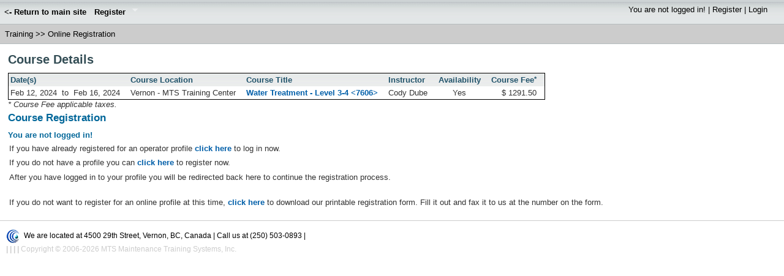

--- FILE ---
content_type: text/html; charset=UTF-8
request_url: https://www.mtsinc.ca/index2.php?m=public&p=training&s=register&id=2592&iframe=true
body_size: 2444
content:
  <!DOCTYPE html PUBLIC "-//W3C//DTD XHTML 1.0 Transitional//EN" "http://www.w3.org/TR/xhtml1/DTD/xhtml1-transitional.dtd">
<!-- Copyright 2006-2010 MTS Maintenance Training Systems Inc. All rights reserved. -->
<html xmlns="http://www.w3.org/1999/xhtml">
<head>
<meta http-equiv="Content-Type" content="text/html; charset=iso-8859-1" />
<title>
      Online Registration
   :: MTS Maintenance Training Systems Inc.
</title>

<link rel="stylesheet" type="text/css" href="//www.mtsinc.ca/styles/thickbox.css" type="text/css" media="screen" />
<link rel="stylesheet" type="text/css" href="//www.mtsinc.ca/styles/jquery.autocomplete.css" type="text/css" media="screen" />
<link rel="stylesheet" type="text/css" href="//www.mtsinc.ca/styles/jquery-ui-1.7.2.custom.css" type="text/css" />
<link rel="stylesheet" type="text/css" href="//www.mtsinc.ca/styles/superfish.css" type="text/css" media="screen" />
<link rel="stylesheet" type="text/css" href="//www.mtsinc.ca/styles/mts.css" type="text/css" />
<link rel="stylesheet" type="text/css" href="//www.mtsinc.ca/styles/print.css" type="text/css" media="print" />

<link rel="shortcut icon" href="//www.mtsinc.ca/images/favicon.ico" type="image/x-icon" />

<script language="javascript" type="text/javascript" src="//www.google.com/recaptcha/api.js"></script>
<script language="javascript" type="text/javascript" src="//www.mtsinc.ca/js/validations.js"></script>
<script language="javascript" type="text/javascript" src="//www.mtsinc.ca/js/mts.js"></script>
<script language="javascript" type="text/javascript" src="//www.mtsinc.ca/js/tiny_mce/tiny_mce.js"></script>
<script language="javascript" type="text/javascript" src="//www.mtsinc.ca/js/jquery-1.8.2.min.js"></script>
<script language="javascript" type="text/javascript" src="//www.mtsinc.ca/js/jquery-ui-1.7.2.custom.min.js"></script>
<script language="javascript" type="text/javascript" src="//www.mtsinc.ca/js/jquery.bgiframe.min.js"></script>
<script language="javascript" type="text/javascript" src="//www.mtsinc.ca/js/jquery.ajaxQueue.js"></script>
<script language="javascript" type="text/javascript" src="//www.mtsinc.ca/js/thickbox-compressed.js"></script>
<script language="javascript" type="text/javascript" src="//www.mtsinc.ca/js/jquery.autocomplete.js"></script>
<script language="javascript" type="text/javascript" src="//www.mtsinc.ca/js/hoverIntent.js"></script>
<script language="javascript" type="text/javascript" src="//www.mtsinc.ca/js/superfish.js"></script>
<script language="javascript" type="text/javascript" src="//www.mtsinc.ca/js/ajaxupload.js"></script>

<!-- Google tag (gtag.js) -->
<script async src="https://www.googletagmanager.com/gtag/js?id=G-HKGBX2JZML"></script>
<script>

  window.dataLayer = window.dataLayer || [];
  function gtag(){dataLayer.push(arguments);}
  gtag('js', new Date());

  gtag('config', 'G-HKGBX2JZML');

</script>

<script type="text/javascript">

$(function() {
  $('ul.sf-menu').superfish();
});

</script>
</head>
<body>
  <div class="mainLogo hide-menu-item">
    <img alt="" src="//www.mtsinc.ca/images/main_logo_left.jpg" border="0" height="100" class="mll" />
    <img alt="" src="//www.mtsinc.ca/images/main_logo_right.jpg" border="0"  height="100" class="mlr" />
  </div>
    <div class="menu">
    <ul class="sf-menu">
      <li><a href="/">&lt;- Return to main site</a></li>
      <li class="hide-menu-item"><a href="//www.mtsinc.ca/index2.php?m=public&amp;p=training">Training</a>
        <ul>
          <li><a href="//www.mtsinc.ca/index2.php?m=public&amp;p=training&amp;s=calendar">Calendar</a>
            <ul>
              <li><a href="//www.mtsinc.ca/index2.php?m=public&amp;p=training&amp;s=calendar&amp;type_id=1">MTS</a></li>
              <li><a href="//www.mtsinc.ca/index2.php?m=public&amp;p=training&amp;s=calendar&amp;type_id=2">AANDC</a></li>
            </ul>
          </li>
          <li><a href="//www.mtsinc.ca/index2.php?m=public&amp;p=training&amp;s=courses">Courses</a>
            <ul>
              <li><a href="//www.mtsinc.ca/index2.php?m=public&amp;p=training&amp;s=courses#mts">Certification Courses</a></li>
              <li><a href="//www.mtsinc.ca/index2.php?m=public&amp;p=training&amp;s=courses#info">CEU Accredited Information Courses</a></li>
              <li><a href="//www.mtsinc.ca/index2.php?m=public&amp;p=training&amp;s=courses#inac">AANDC Courses</a></li>
              <li><a href="//www.mtsinc.ca/index2.php?m=public&amp;p=training&amp;s=courses#ip">Interactive Programs</a></li>
            </ul>
          </li>
        </ul>
      </li>
      <li class="hide-menu-item"><a href="//www.mtsinc.ca/index2.php?m=public&amp;p=info">Links &amp; Forms</a>
        <ul>
          <li><a href="//www.mtsinc.ca/index2.php?m=public&amp;p=info&amp;s=links">External Links</a></li> 
          <li><a href="//www.mtsinc.ca/index2.php?m=public&amp;p=info&amp;s=forms">Downloadable Forms</a></li> 
        </ul>
      </li>
            <li><a href="//www.mtsinc.ca/index2.php?m=public&amp;p=training">Register</a>
        <ul>
          <li><a href="//www.mtsinc.ca/index2.php?m=public&amp;p=training&amp;s=calendar&amp;type_id=1">MTS Courses</a></li>
          <li><a href="//www.mtsinc.ca/index2.php?m=public&amp;p=training&amp;s=calendar&amp;type_id=2">AANDC Courses</a></li>
        </ul>
      </li>
    </ul>
    <div class="sessionProfile">
            You are not logged in! | 
      <a href="//www.mtsinc.ca/index2.php?m=user&p=profile&s=register">Register</a> | 
      <a href="//www.mtsinc.ca/index2.php?m=user&p=profile&s=login">Login</a>
          </div>
  </div>  <div style="clear: both;"></div>
  <div class="breadCrumb pageHeader">
      <a href="/index2.php?m=public&p=training">Training</a> 
    >>      <a href="/index2.php?m=public&p=training&s=register">Online Registration</a> 
        </div>  
  <div class="content">
    <h1>Course Details</h1>
    <table>
      <tr>
        <th nowrap="nowrap">Date(s)</th>
        <th nowrap="nowrap">Course Location</th>
        <th nowrap="nowrap">Course Title</th>
        <th nowrap="nowrap">Instructor</th>
        <th nowrap="nowrap" style="text-align: center;">Availability</th>
                <th nowrap="nowrap" style="text-align: right;">Course Fee<span style="font-size: 80%; vertical-align: top;">*</span></td>
              </tr>
      <tr>
        <td>
                  <span style="white-space: nowrap;">Feb 12, 2024</span>
          &nbsp;to&nbsp;
          <span style="white-space: nowrap;">Feb 16, 2024</span>
                </td>
        <td nowrap="nowrap">Vernon - MTS Training Center</td>
        <td style="font-weight: bold;">
          <a href="/index2.php?m=public&p=training&s=courses&action=view&course_id=0000000105">
          Water Treatment - Level 3-4 &lt;7606&gt;
          </a>
        </td>
        <td nowrap="nowrap">Cody Dube</td>
        <td nowrap="nowrap" style="text-align: center;">Yes</td>
                <td nowrap="nowrap" style="text-align: right;">$ 1291.50</td>
              </tr>
    </table>
    <em>* Course Fee applicable taxes.</em>    <h2>Course Registration</h2>
        <h3>You are not logged in!</h3>
    <p>
      If you have already registered for an operator profile 
      <a href="//www.mtsinc.ca/index2.php?m=user&p=profile&s=login&redirect=register_course&rm=public&rp=training&rs=register&rid=2592"><strong>click here</strong></a>
      to log in now.</p> 
    <p>
      If you do not have a profile you can 
      <a href="//www.mtsinc.ca/index2.php?m=user&p=profile&s=register&redirect=register_course&rm=public&rp=training&rs=register&rid=2592"><strong>click here</strong></a> 
      to register now.
    </p> 
    <p>After you have logged in to your profile you will be redirected back here to continue the registration process.</p>
    <br />
    <p>
      If you do not want to register for an online profile at this time, 
      <a href="/forms/MTS_Course_Registration_Form.pdf" target="_blank"><strong>click here</strong></a>
      to download our printable registration form. Fill it out and fax it to us at the number on the form.
    </p>
      </div>
  
    <div style="clear: both;"></div>
  <div class="siteInfo">
    <img src="/images/small_logo.gif" width="22" height="22" /> 
    <span style="color: #000000;">We are located at 4500 29th Street, Vernon, BC, Canada | Call us at (250) 503-0893 |</span> 
    
	<br />
    <!-- <a href="//www.mtsinc.ca/index2.php?m=public&p=home&s=sitemap">Site Map</a> | -->
    <span style="font-weight: bold;">
    <a class="hide-menu-item" href="//www.mtsinc.ca/index2.php?m=public&p=legal">Terms of Use</a> | 
    <a class="hide-menu-item" href="//www.mtsinc.ca/index2.php?m=public&p=legal&s=privacy">Privacy Policy</a> | 
    <a class="hide-menu-item" href="//www.mtsinc.ca/index2.php?m=public&p=home&s=careers">Careers</a> |
    <a class="hide-menu-item" href="//www.mtsinc.ca/index2.php?m=public&p=home&s=facility">Our Facility</a> |
    </span>
    Copyright &copy; 2006-2026 MTS Maintenance Training Systems, Inc. 
  </div>
  <div class="skipLinks">4500 29 Street, Vernon, BC, Canada | Telehone: (250) 503-0893. MTS Inc is an energetic and resourceful company providing 25 years of Personnel Development Training &amp; Consulting Services to the Municipal Utility Industry.</div>

</body>
</html>

--- FILE ---
content_type: text/css
request_url: https://www.mtsinc.ca/styles/superfish.css
body_size: 1319
content:
/*** ESSENTIAL STYLES ***/
.sf-menu,.sf-menu * {
    margin: 0;
    padding: 0;
    list-style: none;
}

.sf-menu {
    line-height: 2.0em;
    white-space: nowrap;
}

.sf-menu ul {
    position: absolute;
    top: -999em;
    width: 20em; /* left offset of submenus need to match (see below) */
    white-space: normal;
}

.sf-menu ul li {
    width: 100%;
}

.sf-menu li:hover {
    visibility: inherit; /* fixes IE7 'sticky bug' */
}

.sf-menu li {
    float: left;
    position: relative;
}

.sf-menu a {
    display: block;
    position: relative;
}

.sf-menu li:hover ul,.sf-menu li.sfHover ul {
    left: 0;
    /*top: 2.5em; /* match top ul list item height */
    top: 3.0em;
    z-index: 99;
}

ul.sf-menu li:hover li ul,ul.sf-menu li.sfHover li ul {
    top: -999em;
}

ul.sf-menu li li:hover ul,ul.sf-menu li li.sfHover ul {
    left: 19.5em; /* match ul width */ /* <--------- Needs 0.5em less */
    top: 0;
}

ul.sf-menu li li:hover li ul,ul.sf-menu li li.sfHover li ul {
    top: -999em;
}

ul.sf-menu li li li:hover ul,ul.sf-menu li li li.sfHover ul {
    left: 20em; /* match ul width */
    top: 0;
}

/*** MTS SKIN ***/
.sf-menu {
    float: left;
    /* margin-bottom: 1em; */
}

.sf-menu .subtext {
    padding-left: 5px;
    font-style: italic;
    font-weight: normal;
    font-size: 9pt;
    line-height: 20px;
    text-align: text-top;
}

.sf-menu a { /*border-left:	1px solid #fff;
	border-top:		1px solid #CFDEFF;
	padding: 		.75em 1em;*/
    color: #000000;
    font-family: Verdana, Arial, sans-serif;
    font-weight: bold;
    font-size: 10pt;
    padding: 0.5em;
    text-decoration: none;
}

.sf-menu a,.sf-menu a:visited {
    /* visited pseudo selector so IE6 applies text colour*/
    color: #000000;
    font-family: Verdana, Arial, sans-serif;
    font-weight: bold;
    font-size: 10pt;
    padding-left: 0.5em;
    text-decoration: none;
}

.sf-menu li { /*background:		#BDD2FF;*/
    
}

.sf-menu li li {
    background: #AABDE6;
}

.sf-menu li li li {
    background: #9AAEDB;
}

.sf-menu li:hover,.sf-menu li.sfHover,.sf-menu a:focus,.sf-menu a:hover,.sf-menu a:active
    {
    color: #ffffff;
    outline: 0;
    text-decoration: none;
}

.sf-menu ul li:hover,.sf-menu ul li.sfHover,.sf-menu ul a:focus,.sf-menu ul a:hover,.sf-menu ul a:active
    {
    background: #E2E6E7;
    color: #000000;
    outline: 0;
    text-decoration: none;
}

/*** arrows **/
.sf-menu a.sf-with-ul {
    padding-right: 2.25em;
    min-width: 1px;
    /* trigger IE7 hasLayout so spans position accurately */
}

.sf-sub-indicator {
    position: absolute; 
    display: block;
    right: .75em;
    top: 1.05em; /* IE6 only */
    width: 10px;
    height: 10px;
    text-indent: -999em;
    overflow: hidden;
    background: url('../images/arrows-ffffff.png') no-repeat -10px -100px;
    /* 8-bit indexed alpha png. IE6 gets solid image only */
}

a>.sf-sub-indicator { /* give all except IE6 the correct values */
    top: .8em;
    background-position: 0 -100px;
    /* use translucent arrow for modern browsers*/
}

/* apply hovers to modern browsers */
a:focus>.sf-sub-indicator,a:hover>.sf-sub-indicator,a:active>.sf-sub-indicator,li:hover>a>.sf-sub-indicator,li.sfHover>a>.sf-sub-indicator
    {
    background-position: -10px -100px;
    /* arrow hovers for modern browsers*/
}

/* point right for anchors in subs */
.sf-menu ul .sf-sub-indicator {
    background-position: -10px 0;
}

.sf-menu ul a>.sf-sub-indicator {
    background-position: 0 0;
}

/* apply hovers to modern browsers */
.sf-menu ul a:focus>.sf-sub-indicator,.sf-menu ul a:hover>.sf-sub-indicator,.sf-menu ul a:active>.sf-sub-indicator,.sf-menu ul li:hover>a>.sf-sub-indicator,.sf-menu ul li.sfHover>a>.sf-sub-indicator
    {
    background-position: -10px 0; /* arrow hovers for modern browsers*/
}

/*** shadows for all but IE6 ***/
.sf-shadow ul {
    background: url('../images/shadow.png') no-repeat bottom right;
    padding: 0 8px 9px 0;
    -moz-border-radius-bottomleft: 17px;
    -moz-border-radius-topright: 17px;
    -webkit-border-top-right-radius: 17px;
    -webkit-border-bottom-left-radius: 17px;
}

.sf-shadow ul.sf-shadow-off {
    background: transparent;
}

--- FILE ---
content_type: text/css
request_url: https://www.mtsinc.ca/styles/mts.css
body_size: 2604
content:
body {
    font-family: Verdana, Arial, sans-serif;
    color: #333333;
    line-height: 1.166;
    font-size: 10pt;
    margin: 0;
    padding: 0;
    background: #FFFFFF;
}

a:link,a:visited {
    color: #005FA9;
    text-decoration: none;
}

a:hover {
    text-decoration: underline;
}

p {
    padding-bottom: 0.5em;
}

h1 {
    font: bold 150% Verdana, Arial, sans-serif;
    color: #334d55;
    margin: 0px;
    padding: 0px;
}

h2 {
    font: bold 125% Verdana, Arial, sans-serif;
    color: #006699;
    margin: 0px;
    padding: 0px;
}

h3 {
    font: bold 100% Verdana, Arial, sans-serif;
    color: #006699;
    margin: 0px;
    padding: 0px;
}

h4 {
    font: normal 100% Verdana, Arial, sans-serif;
    color: #333333;
    margin: 0px;
    padding: 0px;
}

h5 {
    font: normal 100% Verdana, Arial, sans-serif;
    color: #334d55;
    margin: 0px;
    padding: 0px;
}

ul {
    list-style-type: square;
}

li {
    margin-left: 2em;
}

ul ul {
    list-style-type: disc;
}

ul ul ul {
    list-style-type: none;
}

table {
    border: 1px solid black;
    border-spacing: 0px;
    border-collapse: collapse;
    font-size: 10pt;
}

th {
    background-image: url(/images/bg_nav.jpg);
    font-weight: bold;
    padding: 3px 1em 3px 3px;
    color: #21536A;
    text-align: left;
}

td {
    border: 0px solid black;
    padding: 3px 1em 3px 3px;
    border-spacing: 0px;
}

.td_submit {
    border: 0px;
}

.tr1 {
    background-color: #FFFFFF;
}

.tr2 {
    background-color: #EDEDED;
}


.headerSortUp {
	background-image: url(/images/asc.gif);
	background-repeat: no-repeat;
}

.headerSortDown {
	background-image: url(/images/desc.gif);
	background-repeat: no-repeat;
}

.sponsor-row td {
    border-bottom: 1px solid #CCCCCC;
}

form {
    margin: 0px;
    padding: 0px;
}

label {
    font: bold 1em Verdana, Arial, sans-serif;
    color: #334d55;
}

input {
    font-family: Verdana, Arial, sans-serif;
}

.mainLogo {
    position: relative;
    top: 0px;
    width: 100%;
    height: 100px;
    padding: 0px;
    margin: 0px;
    background-image: url(/images/main_logo_background.jpg);
}

.mll {
    position: absolute;
    top: 0px;
    left: 0px;
    min-width: 365px;
    vertical-align: middle;
    z-index: 50;
}

.mlr {
    position: absolute;
    top: 0px;
    right: 0px;
    min-width: 320px;
    vertical-align: middle;
}

.menu {
    color: #000000;
    /* height: 3.4em; */
    vertical-align: bottom;
    width: 100%;
    float: left;
    position: relative;
    background-color: #E2E6E7;
    background-image: url(/images/main_menu_background.gif);
    background-repeat: repeat-x;
    text-decoration: none;
    z-index: 99;
}

.menu a {
    color: #000000;   
}

.search {
    position: relative;
}

.search input {
    font-size: 70%;
    margin: 0;
}

.search a:link,.search a:visited {
    font-size: 80%;
    font-weight: bold;
}

.search a:hover {
    margin: 0;
}

.sessionProfile {
    float: right;
    line-height: 2.4em;
    padding-right: 2em;
    vertical-align: bottom;
}

.pageHeader {
    position: relative;
    /* height: 24px; */
    /* width: 100%; */
    min-width: 640px;
    background-color: #cccccc;
    border-bottom: 1px solid #B5BDBF;
    border-top: 1px solid #B5BDBF;
    padding: 5px 10px 5px 10px;
}

.breadCrumb {
    position: relative;
    padding: 8px;
    /* float: left; */
    color: #000000;
    display: block;
}

.breadCrumb a {
    color: #000000;
}

.breadCrumb a:hover {
    color: #ffffff;
    text-decoration: underline;
}

.breadCrumb a:visited,.breadCrumb a:active {
    color: #000000;
}

.userBar {
    display: block;
    margin: 0;
    position: relative;
    /* width: 100%; */
    text-align: right;
    vertical-align: middle;
    color: #000000;
    /* background-color: #cccccc; */
}

.userBar a {
    color: #005FA9;
    font-weight: bold;
}

.userBar a:hover {
    text-decoration: underline;
}

/* *** Admin Menu *** */
.adminMenu {
    color: #000000;
    width: 100%;
    float: left;
    position: relative;
    text-decoration: none;
    z-index: 98;
}

.adminMenu a.parent, .adminMenu a.parent:visited {
    color: #000000;
    display: block;
    float: left;
    padding: 1em;
    border: 1px solid #999999;
    background-color: #bbbbbb;
    font-weight: bold;
}

.adminMenu a.parent#selected, .adminMenu a.child#selected {
    color: #ffffff;
}

.adminMenu a.child, .adminMenu a.child:visited {
    color: #000000;
    display: block;
    float: left;
    padding: 0.5em;
    border: 1px solid #aaaaaa;
    background-color: #a0a0a0;
    font-weight: bold;    
}

.adminMenu a.parent:hover, .adminMenu a.parent#selected:hover {
    text-decoration: none;
    color: #ffffff;
    background-color: #cccccc;
}

.adminMenu a.child:hover, .adminMenu a.child#selected:hover {
    text-decoration: none;
    color: #ffffff;
    background-color: #bbbbbb;
}

/* *** User Menu *** */

.userMenu {
    float: left;
    width: 200px;
    border-right: 1px solid #cccccc;
}

.userMenu h1 {
    font-size: 100%;
    display: block;
    background-color: #dddddd;
    border-bottom: 1px solid #cccccc;
    margin: 0;
    padding: 0.5em;
}

.userMenu ul {
    background-color: #bbbbbb;
    padding: 0;
    margin: 0;
}

.userMenu ul li {
    display: block;
    margin: 0;
    padding: 0;
    border: 0;
    color: #000000;
    list-style-type: none;
    width: 100%;
}

.userMenu ul li a, .userMenu ul li a:visited, .userMenu ul li a:active {
    color: #000000;
    background-color: #bbbbbb;
    border-top: 1px solid #999999;
    border-bottom: 1px solid #cccccc;
    font-weight: bold;
    display: block;
    margin: 0;
    padding: 7px 0 7px 7px;;
    width: 193px;
}

.userMenu ul li a:hover {
    color: #ffffff;
    background-color: #cccccc;
    border-top: 1px solid #dddddd;
    border-bottom: 1px solid #bbbbbb;
    text-decoration: none;
    margin: 0;
    padding: 7px 0 7px 7px;
    display: block;
}

.userMenu ul ul {
    background-color: #ffffff;
    color: #000000;
    padding: 0;
    margin: 0;
}

.userMenu ul ul li {
    display: block;
    background-color: #ffffff;
    color: #000000;
    margin: 0;
    padding: 0;
    list-style-type: none;
    width: 100%;
}

.userMenu ul ul li a, .userMenu ul ul li a:visited, .userMenu ul ul li a:active {
    color: #dddddd;
    background-color: #a0a0a0;
    border-top: 1px solid #666666;
    border-bottom: 1px solid #cccccc;  
    padding: 7px 0 7px 15px;
    margin: 0;
    font-weight: bold;
    display: block;
    width: 185px;
}

.userMenu ul ul li a:hover {
    color: #000000;
    background-color: #cccccc;
    border-top: 1px solid #dddddd;
    border-bottom: 1px solid #bbbbbb;  
    text-decoration: none;
    padding: 7px 0 7px 15px;
    margin: 0;
    display: block;
}

/* *** Content *** */

.content {
    padding: 1em;
    margin: 0;
    font-size: 10pt;
    text-align: justify;
    width: auto;
    position: relative;
    float: left;     
}

.content h1 {
    color: #334d55;
    margin: 0px;
    margin-bottom: 0.5em;
    padding: 0px;
}

.content h2 {
    padding: 5px 0px 5px 0px;
}

.content h3 {
    padding: 5px 0px 5px 0px;
}

.content h4 {
    padding: 10px 0px 5px 0px;
}

/*.content img {
    float: left;
    padding: 0px 10px 0px 0px;
}*/

.content ol li {
    list-style-type: decimal !important;
}

.content ul li {
    list-style-type: square !important;
}

.content ul ul li {
    list-style-type: circle !important;
}

.content li {
    margin-left: 2em;
}

.content p {
    margin: 2px 2px 2px 2px;
}

.pageName {
    font-family: Crillee Italic BT, Verdana, Arial, sans-serif;
    padding: 10px 5px 10px 20px;
    margin: 0px;
    border-bottom: 1px solid #ccd2d2;
    text-align: left;
}

.pageName h2 {
    font-family: Crillee Italic BT, Verdana, Arial, sans-serif;
    font-size: 175%;
    color: #000000;
    margin: 0px;
    padding: 0px;
}

.pageName img {
    position: absolute;
    top: 0px;
    right: 6px;
    padding: 0px;
    margin: 0px;
}

.pageNav {
    float: left;
    width: 178px;
    padding: 0px;
    background-color: #f5f7f7;
    border-right: 1px solid #cccccc;
    border-bottom: 1px solid #cccccc;
    font: small Verdana, Verdana, sans-serif;
}

.selector a, .selector a:visited  {
    width: 30px;
    line-height: 2em;
    display: block;
    border: 1px solid #dddddd;
    color: #334455;
    float: left;
    text-align: center;
    font-weight: bold;
}

.selector a#selected {
    text-decoration: none;
    border: 1px solid #334455;
    background-color: #006699;
    color: white;
    font-weight: bold;
}

.selector a:hover {
    text-decoration: none;
    border: 1px solid #334455;
    background-color: #334455;
    color: white;
    font-weight: bold;    
}

.sectionLinks {
    margin: 0px;
    padding: 0px;
}

.sectionLinks h3 {
    padding: 10px 0px 2px 10px;
    border-bottom: 1px solid #cccccc;
}

.sectionLinks a:link, .sectionLinks a:visited {
    display: block;
    border-top: 1px solid #ffffff;
    border-bottom: 1px solid #cccccc;
    border-right: 1px solid #cccccc;
    background-image: url(/images/bg_nav.jpg);
    font-weight: bold;
    padding: 3px 0px 3px 10px;
    color: #21536A;
    width: 167px;
}

.sectionLinks a:hover {
    border-top: 1px solid #cccccc;
    border-bottom: 1px solid #ffffff;
    border-right: 1px solid #ffffff;
    background-color: #DDEEFF;
    background-image: none;
    font-weight: bold;
    text-decoration: none;
}

.relatedLinks {
    margin: 0px;
    padding: 0px 0px 10px 10px;
    border-bottom: 1px solid #cccccc;
}

.relatedLinks h3 {
    padding: 10px 0px 2px 0px;
}

.relatedLinks a {
    display: block;
}

.skipLinks {
    display: none;
}

.siteInfo { /*clear: both;*/
    border-top: 1px solid #cccccc;
    color: #cccccc;
    font-size: 9pt;
    background-color: #FFFFFF;
    padding: 10px;
    margin: 0px;
}

.siteInfo img {
    padding: 4px 4px 4px 0px;
    vertical-align: middle;
}

.advert {
    padding: 10px;
}

.advert img {
    display: block;
}

.vanilla {
    margin: 0;
    padding: 0;
    border: 0;
    width: 100%;
    vertical-align: top;
}

.vanilla_left {
    margin: 0;
    padding: 0;
    border: 0;
    vertical-align: top;
    width: 1%;
}

.vanilla_right {
    margin: 0;
    padding: 0;
    border: 0;
    vertical-align: top;
    width: 99%;
}

div.button {
	height: 19px;	
	width: 133px;
	font-size: 14px;
	color: #000000;
	background-color: #ffffff;
	text-align: center;
	padding-top: 15px;
	cursor: pointer;
    cursor: hand;
}

/******************* Validation Errors **********/
.required {
    font-weight: bold;
    color: #ff0000;
}

input.validation {
    border: 3px solid #ff0000;
}

span.validation {
    width: 40%;
    color: #ff0000;
}

select.validation {
    border: 3px solid #ff0000;
}

/******************* Training Lists *************/
.training_list_left {
    float: left;
    margin: 0;
    padding-left: 0.5em;
    width: 60%; 
    overflow: auto;
}

.training_list_right {
    float: left;
    margin: 0;
    padding-left: 0.5em;
    width: 39%; 
    overflow: auto;
}

.training_list_html {
    height: 300px;
    overflow: auto;
    border: 1px solid #cccccc;
}

.training_list_html ul {
    width: 100%;
    padding: 0;
    margin: 0;
}

.training_list_html ul li {
    display: block;
    margin: 0;
    padding: 0;
    border-bottom: 1px solid blue;
    color: #000000;
    list-style-type: none;
}

.training_list_html ul li a, .training_list_html ul li a:visited, .training_list_html ul li a:active {
    color: #000000;
    font-weight: bold;
    display: block;
    margin: 0;
    padding: 0.5em;
}

.training_list_html ul li a:hover {
    color: #ffffff;
    background-color: #0000ff;
    text-decoration: none;
    margin: 0;
    padding: 0.5em;
}

/******************* Company News *****************/
.news_left {
    border: 0;
    margin: 0;
    padding: 0;
    padding-right: 1em;
    vertical-align: top;
    width: 66%;
    float: left;
    white-space: normal;
}

.news_right {
    border: 0;
    margin: 0;
    padding: 0;
    vertical-align: top;
    width: 30%;
    float: left;
    white-space: normal;
}

/******************* EOCP Forms *****************/
.eocp {
    font-family: Arial, Helvetica, sans-serif;
    font-size: 12px;
    text-align: left;
}

.eocp table {
    font-size: 12px;
    border: none;
    background: none;
    text-align: left;
    color: #000000;
    padding: 0;
    margin: 0;
}

.eocp tr {
    padding: 0;
    margin: 0;
}

.eocp td {
    font-size: 12px;
    border: none;
    background: none;
    text-align: left;
    color: #000000;
    padding: 3px;
    margin: 0;
}

.eocp th {
    font-size: 12px;
    border: none;
    background: none;
    text-align: left;
    font-weight: bolder;
    color: #000000;
    padding: 0;
    margin: 0;
}

.eocp input {
    border-top: 0;
    border-left: 0;
    border-right: 0;
    border-bottom: 1px;
    border-bottom-color: black;
    border-bottom-style: solid;
}

.eocp p {
    font-size: 12px;
}

.single_line {
    border-top: solid 1px;
    border-left: solid 1px;
    border-right: solid 1px;
    border-bottom: solid 1px;
    margin: 0;
    border-color: black;
    border-collapse: collapse;
}

.eocp input.no_border {
    border-top: 0;
    border-left: 0;
    border-right: 0;
    border-bottom: 0;
}

.eocp ul {
    list-style: none;
    margin-left: 4em;
    padding-left: 2em;
    text-indent: -1.25em;
}
/*###### NEW STYLES BY DG ADDED BELOW ########*/
.hide-menu-item {
display:none;
}


--- FILE ---
content_type: text/css
request_url: https://www.mtsinc.ca/styles/print.css
body_size: 887
content:
body {
    font-family: Verdana, Arial, sans-serif;
    color: #333333;
    line-height: 1.166;
    font-size: 10pt;
    margin: 0;
    padding: 0;
    background: transparent none;
}

a:link,a:visited {
    color: #005FA9;
    text-decoration: none;
}

a:hover {
    text-decoration: underline;
}

h1 {
    font: bold 150% Verdana, Arial, sans-serif;
    color: #334d55;
    margin: 0px;
    padding: 0px;
}

h2 {
    font: bold 125% Verdana, Arial, sans-serif;
    color: #006699;
    margin: 0px;
    padding: 0px;
}

h3 {
    font: bold 100% Verdana, Arial, sans-serif;
    color: #006699;
    margin: 0px;
    padding: 0px;
}

h4 {
    font: normal 100% Verdana, Arial, sans-serif;
    color: #333333;
    margin: 0px;
    padding: 0px;
}

h5 {
    font: normal 100% Verdana, Arial, sans-serif;
    color: #334d55;
    margin: 0px;
    padding: 0px;
}

ul {
    list-style-type: square;
}

li {
    margin-left: 2em;
}

ul ul {
    list-style-type: disc;
}

ul ul ul {
    list-style-type: none;
}

table {
    border: 1px solid black;
    border-spacing: 0px;
    border-collapse: collapse;
    font-size: 10pt;
}

th {
    background-image: url(/images/bg_nav.jpg);
    font-weight: bold;
    padding: 3px 1em 3px 3px;
    color: #21536A;
    text-align: left;
}

td {
    border: 0px solid black;
    padding: 3px 1em 3px 3px;
    border-spacing: 0px;
}

.td_submit {
    display: none;
}

.tr1 {
    background-color: #FFFFFF;
}

.tr2 {
    background-color: #CCCCCC;
}


.headerSortUp {
	background-image: url(/images/asc.gif);
	background-repeat: no-repeat;
}

.headerSortDown {
	background-image: url(/images/desc.gif);
	background-repeat: no-repeat;
}

.sponsor-row td {
    border-bottom: 1px solid #CCCCCC;
}

form {
    margin: 0px;
    padding: 0px;
}

label {
    font: bold 1em Verdana, Arial, sans-serif;
    color: #334d55;
}

input {
    font-family: Verdana, Arial, sans-serif;
}

.mainLogo {
    display: none;
}

.menu {
    display: none;
}

.userBar {
    display: none;
}

.vanilla_left {
    display: none;
}

.pageNav {
    display: none;
}

.pageHeader {
    display: none;
}

.siteInfo { /*clear: both;*/
    display: none;
}

div.button {
	height: 19px;
	width: 133px;
	font-size: 14px;
	color: #000000;
	background-color: #ffffff;
	text-align: center;
	padding-top: 15px;
	cursor: pointer;
    cursor: hand;
}

/* *** Admin Menu *** */
.adminMenu {
    display: none;
}

/* *** User Menu *** */

.userMenu {
    float: left;
    width: 200px;
    border-right: 1px solid #cccccc;
}

/* *** Content *** */

.content {
    padding: 0;
    margin: 0 2%;
    font-size: 10pt;
    text-align: justify;
    width: auto;
    float: none !important;
}

.content h1 {
    color: #334d55;
    margin: 0px;
    margin-bottom: 0.5em;
    padding: 0px;
}

.content h2 {
    padding: 5px 0px 5px 0px;
}

.content h3 {
    padding: 5px 0px 5px 0px;
}

.content h4 {
    padding: 10px 0px 5px 0px;
}

.content p {
    margin: 2px 2px 2px 2px;
}




--- FILE ---
content_type: application/javascript
request_url: https://www.mtsinc.ca/js/validations.js
body_size: 1730
content:
// ===================================================================
// Validation code copyright Matt Kruse <matt@mattkruse.com> @ WWW: http://www.mattkruse.com/
// The rest is copyright 2005, 2006 MTS Inc.
// ===================================================================

var origBgColor;

function LTrim(str){if(str==null){return null;}for(var i=0;str.charAt(i)==" ";i++);return str.substring(i,str.length);}

function RTrim(str){if(str==null){return null;}for(var i=str.length-1;str.charAt(i)==" ";i--);return str.substring(0,i+1);}

function Trim(str){return LTrim(RTrim(str));}

function LTrimAll(str){if(str==null){return str;}for(var i=0;str.charAt(i)==" " || str.charAt(i)=="\n" || str.charAt(i)=="\t";i++);return str.substring(i,str.length);}

function RTrimAll(str){if(str==null){return str;}for(var i=str.length-1;str.charAt(i)==" " || str.charAt(i)=="\n" || str.charAt(i)=="\t";i--);return str.substring(0,i+1);}

function TrimAll(str){return LTrimAll(RTrimAll(str));}

function isNull(val){return(val==null);}

function isBlank(val){if(val==null){return true;}for(var i=0;i<val.length;i++){if((val.charAt(i)!=' ')&&(val.charAt(i)!="\t")&&(val.charAt(i)!="\n")&&(val.charAt(i)!="\r")){return false;}}return true;}

function isInteger(val){if(isBlank(val)){return false;}for(var i=0;i<val.length;i++){if(!isDigit(val.charAt(i))){return false;}}return true;}

function isNumeric(val){return(parseFloat(val,10)==(val*1));}

function isArray(obj){return(typeof(obj.length)=="undefined")?false:true;}

function isDigit(num){if(num.length>1){return false;}var string="1234567890";if(string.indexOf(num)!=-1){return true;}return false;}

function setNullIfBlank(obj){if(isBlank(obj.value)){obj.value="";}}

function setFieldsToUpperCase(){for(var i=0;i<arguments.length;i++){arguments[i].value = arguments[i].value.toUpperCase();}}

function disallowBlank(obj){var msg=(arguments.length>1)?arguments[1]:"";var dofocus=(arguments.length>2)?arguments[2]:false;if(isBlank(getInputValue(obj))){if(!isBlank(msg)){alert(msg);}if(dofocus){if(isArray(obj) &&(typeof(obj.type)=="undefined")){obj=obj[0];}if(obj.type=="text"||obj.type=="textarea"||obj.type=="password"){obj.select();}obj.focus();}return true;}return false;}

function disallowModify(obj){var msg=(arguments.length>1)?arguments[1]:"";var dofocus=(arguments.length>2)?arguments[2]:false;if(getInputValue(obj)!=getInputDefaultValue(obj)){if(!isBlank(msg)){alert(msg);}if(dofocus){if(isArray(obj) &&(typeof(obj.type)=="undefined")){obj=obj[0];}if(obj.type=="text"||obj.type=="textarea"||obj.type=="password"){obj.select();}obj.focus();}setInputValue(obj,getInputDefaultValue(obj));return true;}return false;}

function commifyArray(obj,delimiter){if(typeof(delimiter)=="undefined" || delimiter==null){delimiter = ",";}var s="";if(obj==null||obj.length<=0){return s;}for(var i=0;i<obj.length;i++){s=s+((s=="")?"":delimiter)+obj[i].toString();}return s;}

function getSingleInputValue(obj,use_default,delimiter){switch(obj.type){case 'radio': case 'checkbox': return(((use_default)?obj.defaultChecked:obj.checked)?obj.value:null);case 'text': case 'hidden': case 'textarea': return(use_default)?obj.defaultValue:obj.value;case 'password': return((use_default)?null:obj.value);case 'select-one':
if(obj.options==null){return null;}if(use_default){var o=obj.options;for(var i=0;i<o.length;i++){if(o[i].defaultSelected){return o[i].value;}}return o[0].value;}if(obj.selectedIndex<0){return null;}return(obj.options.length>0)?obj.options[obj.selectedIndex].value:null;case 'select-multiple':
if(obj.options==null){return null;}var values=new Array();for(var i=0;i<obj.options.length;i++){if((use_default&&obj.options[i].defaultSelected)||(!use_default&&obj.options[i].selected)){values[values.length]=obj.options[i].value;}}return(values.length==0)?null:commifyArray(values,delimiter);}alert("FATAL ERROR: Field type "+obj.type+" is not supported for this function");return null;}

function getSingleInputText(obj,use_default,delimiter){switch(obj.type){case 'radio': case 'checkbox': 	return "";case 'text': case 'hidden': case 'textarea': return(use_default)?obj.defaultValue:obj.value;case 'password': return((use_default)?null:obj.value);case 'select-one':
if(obj.options==null){return null;}if(use_default){var o=obj.options;for(var i=0;i<o.length;i++){if(o[i].defaultSelected){return o[i].text;}}return o[0].text;}if(obj.selectedIndex<0){return null;}return(obj.options.length>0)?obj.options[obj.selectedIndex].text:null;case 'select-multiple':
if(obj.options==null){return null;}var values=new Array();for(var i=0;i<obj.options.length;i++){if((use_default&&obj.options[i].defaultSelected)||(!use_default&&obj.options[i].selected)){values[values.length]=obj.options[i].text;}}return(values.length==0)?null:commifyArray(values,delimiter);}alert("FATAL ERROR: Field type "+obj.type+" is not supported for this function");return null;}

function setSingleInputValue(obj,value){switch(obj.type){case 'radio': case 'checkbox': if(obj.value==value){obj.checked=true;return true;}else{obj.checked=false;return false;}case 'text': case 'hidden': case 'textarea': case 'password': obj.value=value;return true;case 'select-one': case 'select-multiple':
var o=obj.options;for(var i=0;i<o.length;i++){if(o[i].value==value){o[i].selected=true;}else{o[i].selected=false;}}return true;}alert("FATAL ERROR: Field type "+obj.type+" is not supported for this function");return false;}

function getInputValue(obj,delimiter){var use_default=(arguments.length>2)?arguments[2]:false;if(isArray(obj) &&(typeof(obj.type)=="undefined")){var values=new Array();for(var i=0;i<obj.length;i++){var v=getSingleInputValue(obj[i],use_default,delimiter);if(v!=null){values[values.length]=v;}}return commifyArray(values,delimiter);}return getSingleInputValue(obj,use_default,delimiter);}

function getInputText(obj,delimiter){var use_default=(arguments.length>2)?arguments[2]:false;if(isArray(obj) &&(typeof(obj.type)=="undefined")){var values=new Array();for(var i=0;i<obj.length;i++){var v=getSingleInputText(obj[i],use_default,delimiter);if(v!=null){values[values.length]=v;}}return commifyArray(values,delimiter);}return getSingleInputText(obj,use_default,delimiter);}

function getInputDefaultValue(obj,delimiter){return getInputValue(obj,delimiter,true);}

function isChanged(obj){return(getInputValue(obj)!=getInputDefaultValue(obj));}

function setInputValue(obj,value){var use_default=(arguments.length>1)?arguments[1]:false;if(isArray(obj)&&(typeof(obj.type)=="undefined")){for(var i=0;i<obj.length;i++){setSingleInputValue(obj[i],value);}}else{setSingleInputValue(obj,value);}}

function isFormModified(theform,hidden_fields,ignore_fields){if(hidden_fields==null){hidden_fields="";}if(ignore_fields==null){ignore_fields="";}var hiddenFields=new Object();var ignoreFields=new Object();var i,field;var hidden_fields_array=hidden_fields.split(',');for(i=0;i<hidden_fields_array.length;i++){hiddenFields[Trim(hidden_fields_array[i])]=true;}var ignore_fields_array=ignore_fields.split(',');for(i=0;i<ignore_fields_array.length;i++){ignoreFields[Trim(ignore_fields_array[i])]=true;}for(i=0;i<theform.elements.length;i++){var changed=false;var name=theform.elements[i].name;if(!isBlank(name)){var type=theform.elements[i].type;if(!ignoreFields[name]){if(type=="hidden"&&hiddenFields[name]){changed=isChanged(theform[name]);}else if(type=="hidden"){changed=false;}else{changed=isChanged(theform[name]);}}}if(changed){return true;}}return false;}

var origBgColor;
function highlightRow(row) {
	origBgColor = row.style.backgroundColor
	
	row.style.backgroundColor = '#CDD3D3';
}
function deHighlightRow(row) {
	row.style.backgroundColor = origBgColor;	
}